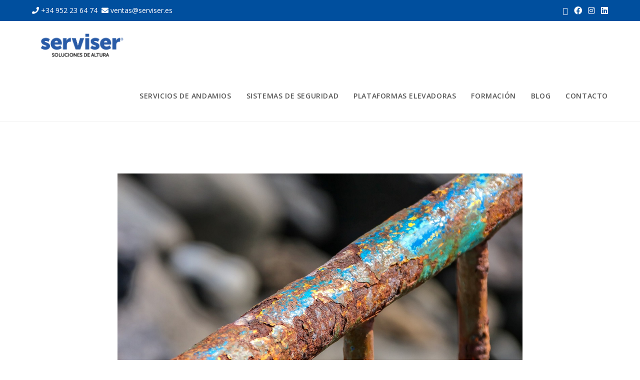

--- FILE ---
content_type: text/html; charset=UTF-8
request_url: https://serviser.es/corrosion-segun-los-materiales-andamio/
body_size: 20773
content:
<!DOCTYPE html>
<html class="html" lang="es" prefix="og: https://ogp.me/ns#">
<head>
	<meta charset="UTF-8">
	<link rel="profile" href="https://gmpg.org/xfn/11">

		<style>img:is([sizes="auto" i], [sizes^="auto," i]) { contain-intrinsic-size: 3000px 1500px }</style>
	<link rel="pingback" href="https://serviser.es/xmlrpc.php">
<meta name="viewport" content="width=device-width, initial-scale=1">
<!-- Optimización para motores de búsqueda de Rank Math -  https://rankmath.com/ -->
<title>Efectos de la corrosión según los materiales del andamio</title>
<meta name="robots" content="follow, index, max-snippet:-1, max-video-preview:-1, max-image-preview:large"/>
<link rel="canonical" href="https://serviser.es/corrosion-segun-los-materiales-andamio/" />
<meta property="og:locale" content="es_ES" />
<meta property="og:type" content="article" />
<meta property="og:title" content="Efectos de la corrosión según los materiales del andamio" />
<meta property="og:description" content="Uno de los problemas más comunes que pueden presentar los andamios es la corrosión, por ello en este post te contamos en qué consiste este efecto y cómo afecta a estas estructuras dependiendo de su material. Para el mantenimiento de andamios se requiere de una completa evaluación pieza por pieza. Hay muchos factores que influyen [&hellip;]" />
<meta property="og:url" content="https://serviser.es/corrosion-segun-los-materiales-andamio/" />
<meta property="og:site_name" content="Serviser" />
<meta property="article:tag" content="Andamios" />
<meta property="article:tag" content="andamios de fibra de vidrio" />
<meta property="article:tag" content="Corrosión" />
<meta property="article:section" content="Novedades" />
<meta property="og:updated_time" content="2020-03-26T11:56:02+00:00" />
<meta property="og:image" content="https://serviser.es/wp-content/uploads/2020/03/corrosion-andamios-serviser-malaga.jpg" />
<meta property="og:image:secure_url" content="https://serviser.es/wp-content/uploads/2020/03/corrosion-andamios-serviser-malaga.jpg" />
<meta property="og:image:width" content="1200" />
<meta property="og:image:height" content="796" />
<meta property="og:image:alt" content="Corrosión" />
<meta property="og:image:type" content="image/jpeg" />
<meta name="twitter:card" content="summary_large_image" />
<meta name="twitter:title" content="Efectos de la corrosión según los materiales del andamio" />
<meta name="twitter:description" content="Uno de los problemas más comunes que pueden presentar los andamios es la corrosión, por ello en este post te contamos en qué consiste este efecto y cómo afecta a estas estructuras dependiendo de su material. Para el mantenimiento de andamios se requiere de una completa evaluación pieza por pieza. Hay muchos factores que influyen [&hellip;]" />
<meta name="twitter:image" content="https://serviser.es/wp-content/uploads/2020/03/corrosion-andamios-serviser-malaga.jpg" />
<meta name="twitter:label1" content="Escrito por" />
<meta name="twitter:data1" content="serviser" />
<meta name="twitter:label2" content="Tiempo de lectura" />
<meta name="twitter:data2" content="2 minutos" />
<script type="application/ld+json" class="rank-math-schema">{"@context":"https://schema.org","@graph":[{"@type":"","headline":"Efectos de la corrosi\u00f3n seg\u00fan los materiales del andamio","keywords":"Corrosi\u00f3n","datePublished":"2020-03-17T11:55:18+00:00","dateModified":"2020-03-26T11:56:02+00:00","author":{"@type":"Person","name":"serviser"},"description":"Uno de los problemas m\u00e1s comunes que pueden presentar los andamios es la corrosi\u00f3n, por ello en este post te contamos en qu\u00e9 consiste este efecto y c\u00f3mo afecta a estas estructuras dependiendo de su material.","name":"Efectos de la corrosi\u00f3n seg\u00fan los materiales del andamio","@id":"https://serviser.es/corrosion-segun-los-materiales-andamio/#richSnippet","isPartOf":{"@id":"https://serviser.es/corrosion-segun-los-materiales-andamio/#webpage"},"inLanguage":"es","mainEntityOfPage":{"@id":"https://serviser.es/corrosion-segun-los-materiales-andamio/#webpage"}}]}</script>
<!-- /Plugin Rank Math WordPress SEO -->

<link rel='dns-prefetch' href='//fonts.googleapis.com' />
<link rel="alternate" type="application/rss+xml" title="Serviser &raquo; Feed" href="https://serviser.es/feed/" />
<link rel="alternate" type="application/rss+xml" title="Serviser &raquo; Feed de los comentarios" href="https://serviser.es/comments/feed/" />
<link rel="alternate" type="application/rss+xml" title="Serviser &raquo; Comentario Efectos de la corrosión según los materiales del andamio del feed" href="https://serviser.es/corrosion-segun-los-materiales-andamio/feed/" />
<script>
window._wpemojiSettings = {"baseUrl":"https:\/\/s.w.org\/images\/core\/emoji\/16.0.1\/72x72\/","ext":".png","svgUrl":"https:\/\/s.w.org\/images\/core\/emoji\/16.0.1\/svg\/","svgExt":".svg","source":{"concatemoji":"https:\/\/serviser.es\/wp-includes\/js\/wp-emoji-release.min.js?ver=6.8.3"}};
/*! This file is auto-generated */
!function(s,n){var o,i,e;function c(e){try{var t={supportTests:e,timestamp:(new Date).valueOf()};sessionStorage.setItem(o,JSON.stringify(t))}catch(e){}}function p(e,t,n){e.clearRect(0,0,e.canvas.width,e.canvas.height),e.fillText(t,0,0);var t=new Uint32Array(e.getImageData(0,0,e.canvas.width,e.canvas.height).data),a=(e.clearRect(0,0,e.canvas.width,e.canvas.height),e.fillText(n,0,0),new Uint32Array(e.getImageData(0,0,e.canvas.width,e.canvas.height).data));return t.every(function(e,t){return e===a[t]})}function u(e,t){e.clearRect(0,0,e.canvas.width,e.canvas.height),e.fillText(t,0,0);for(var n=e.getImageData(16,16,1,1),a=0;a<n.data.length;a++)if(0!==n.data[a])return!1;return!0}function f(e,t,n,a){switch(t){case"flag":return n(e,"\ud83c\udff3\ufe0f\u200d\u26a7\ufe0f","\ud83c\udff3\ufe0f\u200b\u26a7\ufe0f")?!1:!n(e,"\ud83c\udde8\ud83c\uddf6","\ud83c\udde8\u200b\ud83c\uddf6")&&!n(e,"\ud83c\udff4\udb40\udc67\udb40\udc62\udb40\udc65\udb40\udc6e\udb40\udc67\udb40\udc7f","\ud83c\udff4\u200b\udb40\udc67\u200b\udb40\udc62\u200b\udb40\udc65\u200b\udb40\udc6e\u200b\udb40\udc67\u200b\udb40\udc7f");case"emoji":return!a(e,"\ud83e\udedf")}return!1}function g(e,t,n,a){var r="undefined"!=typeof WorkerGlobalScope&&self instanceof WorkerGlobalScope?new OffscreenCanvas(300,150):s.createElement("canvas"),o=r.getContext("2d",{willReadFrequently:!0}),i=(o.textBaseline="top",o.font="600 32px Arial",{});return e.forEach(function(e){i[e]=t(o,e,n,a)}),i}function t(e){var t=s.createElement("script");t.src=e,t.defer=!0,s.head.appendChild(t)}"undefined"!=typeof Promise&&(o="wpEmojiSettingsSupports",i=["flag","emoji"],n.supports={everything:!0,everythingExceptFlag:!0},e=new Promise(function(e){s.addEventListener("DOMContentLoaded",e,{once:!0})}),new Promise(function(t){var n=function(){try{var e=JSON.parse(sessionStorage.getItem(o));if("object"==typeof e&&"number"==typeof e.timestamp&&(new Date).valueOf()<e.timestamp+604800&&"object"==typeof e.supportTests)return e.supportTests}catch(e){}return null}();if(!n){if("undefined"!=typeof Worker&&"undefined"!=typeof OffscreenCanvas&&"undefined"!=typeof URL&&URL.createObjectURL&&"undefined"!=typeof Blob)try{var e="postMessage("+g.toString()+"("+[JSON.stringify(i),f.toString(),p.toString(),u.toString()].join(",")+"));",a=new Blob([e],{type:"text/javascript"}),r=new Worker(URL.createObjectURL(a),{name:"wpTestEmojiSupports"});return void(r.onmessage=function(e){c(n=e.data),r.terminate(),t(n)})}catch(e){}c(n=g(i,f,p,u))}t(n)}).then(function(e){for(var t in e)n.supports[t]=e[t],n.supports.everything=n.supports.everything&&n.supports[t],"flag"!==t&&(n.supports.everythingExceptFlag=n.supports.everythingExceptFlag&&n.supports[t]);n.supports.everythingExceptFlag=n.supports.everythingExceptFlag&&!n.supports.flag,n.DOMReady=!1,n.readyCallback=function(){n.DOMReady=!0}}).then(function(){return e}).then(function(){var e;n.supports.everything||(n.readyCallback(),(e=n.source||{}).concatemoji?t(e.concatemoji):e.wpemoji&&e.twemoji&&(t(e.twemoji),t(e.wpemoji)))}))}((window,document),window._wpemojiSettings);
</script>
<style id='wp-emoji-styles-inline-css'>

	img.wp-smiley, img.emoji {
		display: inline !important;
		border: none !important;
		box-shadow: none !important;
		height: 1em !important;
		width: 1em !important;
		margin: 0 0.07em !important;
		vertical-align: -0.1em !important;
		background: none !important;
		padding: 0 !important;
	}
</style>
<link rel='stylesheet' id='wp-block-library-css' href='https://serviser.es/wp-includes/css/dist/block-library/style.min.css?ver=6.8.3' media='all' />
<style id='wp-block-library-theme-inline-css'>
.wp-block-audio :where(figcaption){color:#555;font-size:13px;text-align:center}.is-dark-theme .wp-block-audio :where(figcaption){color:#ffffffa6}.wp-block-audio{margin:0 0 1em}.wp-block-code{border:1px solid #ccc;border-radius:4px;font-family:Menlo,Consolas,monaco,monospace;padding:.8em 1em}.wp-block-embed :where(figcaption){color:#555;font-size:13px;text-align:center}.is-dark-theme .wp-block-embed :where(figcaption){color:#ffffffa6}.wp-block-embed{margin:0 0 1em}.blocks-gallery-caption{color:#555;font-size:13px;text-align:center}.is-dark-theme .blocks-gallery-caption{color:#ffffffa6}:root :where(.wp-block-image figcaption){color:#555;font-size:13px;text-align:center}.is-dark-theme :root :where(.wp-block-image figcaption){color:#ffffffa6}.wp-block-image{margin:0 0 1em}.wp-block-pullquote{border-bottom:4px solid;border-top:4px solid;color:currentColor;margin-bottom:1.75em}.wp-block-pullquote cite,.wp-block-pullquote footer,.wp-block-pullquote__citation{color:currentColor;font-size:.8125em;font-style:normal;text-transform:uppercase}.wp-block-quote{border-left:.25em solid;margin:0 0 1.75em;padding-left:1em}.wp-block-quote cite,.wp-block-quote footer{color:currentColor;font-size:.8125em;font-style:normal;position:relative}.wp-block-quote:where(.has-text-align-right){border-left:none;border-right:.25em solid;padding-left:0;padding-right:1em}.wp-block-quote:where(.has-text-align-center){border:none;padding-left:0}.wp-block-quote.is-large,.wp-block-quote.is-style-large,.wp-block-quote:where(.is-style-plain){border:none}.wp-block-search .wp-block-search__label{font-weight:700}.wp-block-search__button{border:1px solid #ccc;padding:.375em .625em}:where(.wp-block-group.has-background){padding:1.25em 2.375em}.wp-block-separator.has-css-opacity{opacity:.4}.wp-block-separator{border:none;border-bottom:2px solid;margin-left:auto;margin-right:auto}.wp-block-separator.has-alpha-channel-opacity{opacity:1}.wp-block-separator:not(.is-style-wide):not(.is-style-dots){width:100px}.wp-block-separator.has-background:not(.is-style-dots){border-bottom:none;height:1px}.wp-block-separator.has-background:not(.is-style-wide):not(.is-style-dots){height:2px}.wp-block-table{margin:0 0 1em}.wp-block-table td,.wp-block-table th{word-break:normal}.wp-block-table :where(figcaption){color:#555;font-size:13px;text-align:center}.is-dark-theme .wp-block-table :where(figcaption){color:#ffffffa6}.wp-block-video :where(figcaption){color:#555;font-size:13px;text-align:center}.is-dark-theme .wp-block-video :where(figcaption){color:#ffffffa6}.wp-block-video{margin:0 0 1em}:root :where(.wp-block-template-part.has-background){margin-bottom:0;margin-top:0;padding:1.25em 2.375em}
</style>
<style id='classic-theme-styles-inline-css'>
/*! This file is auto-generated */
.wp-block-button__link{color:#fff;background-color:#32373c;border-radius:9999px;box-shadow:none;text-decoration:none;padding:calc(.667em + 2px) calc(1.333em + 2px);font-size:1.125em}.wp-block-file__button{background:#32373c;color:#fff;text-decoration:none}
</style>
<style id='global-styles-inline-css'>
:root{--wp--preset--aspect-ratio--square: 1;--wp--preset--aspect-ratio--4-3: 4/3;--wp--preset--aspect-ratio--3-4: 3/4;--wp--preset--aspect-ratio--3-2: 3/2;--wp--preset--aspect-ratio--2-3: 2/3;--wp--preset--aspect-ratio--16-9: 16/9;--wp--preset--aspect-ratio--9-16: 9/16;--wp--preset--color--black: #000000;--wp--preset--color--cyan-bluish-gray: #abb8c3;--wp--preset--color--white: #ffffff;--wp--preset--color--pale-pink: #f78da7;--wp--preset--color--vivid-red: #cf2e2e;--wp--preset--color--luminous-vivid-orange: #ff6900;--wp--preset--color--luminous-vivid-amber: #fcb900;--wp--preset--color--light-green-cyan: #7bdcb5;--wp--preset--color--vivid-green-cyan: #00d084;--wp--preset--color--pale-cyan-blue: #8ed1fc;--wp--preset--color--vivid-cyan-blue: #0693e3;--wp--preset--color--vivid-purple: #9b51e0;--wp--preset--gradient--vivid-cyan-blue-to-vivid-purple: linear-gradient(135deg,rgba(6,147,227,1) 0%,rgb(155,81,224) 100%);--wp--preset--gradient--light-green-cyan-to-vivid-green-cyan: linear-gradient(135deg,rgb(122,220,180) 0%,rgb(0,208,130) 100%);--wp--preset--gradient--luminous-vivid-amber-to-luminous-vivid-orange: linear-gradient(135deg,rgba(252,185,0,1) 0%,rgba(255,105,0,1) 100%);--wp--preset--gradient--luminous-vivid-orange-to-vivid-red: linear-gradient(135deg,rgba(255,105,0,1) 0%,rgb(207,46,46) 100%);--wp--preset--gradient--very-light-gray-to-cyan-bluish-gray: linear-gradient(135deg,rgb(238,238,238) 0%,rgb(169,184,195) 100%);--wp--preset--gradient--cool-to-warm-spectrum: linear-gradient(135deg,rgb(74,234,220) 0%,rgb(151,120,209) 20%,rgb(207,42,186) 40%,rgb(238,44,130) 60%,rgb(251,105,98) 80%,rgb(254,248,76) 100%);--wp--preset--gradient--blush-light-purple: linear-gradient(135deg,rgb(255,206,236) 0%,rgb(152,150,240) 100%);--wp--preset--gradient--blush-bordeaux: linear-gradient(135deg,rgb(254,205,165) 0%,rgb(254,45,45) 50%,rgb(107,0,62) 100%);--wp--preset--gradient--luminous-dusk: linear-gradient(135deg,rgb(255,203,112) 0%,rgb(199,81,192) 50%,rgb(65,88,208) 100%);--wp--preset--gradient--pale-ocean: linear-gradient(135deg,rgb(255,245,203) 0%,rgb(182,227,212) 50%,rgb(51,167,181) 100%);--wp--preset--gradient--electric-grass: linear-gradient(135deg,rgb(202,248,128) 0%,rgb(113,206,126) 100%);--wp--preset--gradient--midnight: linear-gradient(135deg,rgb(2,3,129) 0%,rgb(40,116,252) 100%);--wp--preset--font-size--small: 13px;--wp--preset--font-size--medium: 20px;--wp--preset--font-size--large: 36px;--wp--preset--font-size--x-large: 42px;--wp--preset--spacing--20: 0.44rem;--wp--preset--spacing--30: 0.67rem;--wp--preset--spacing--40: 1rem;--wp--preset--spacing--50: 1.5rem;--wp--preset--spacing--60: 2.25rem;--wp--preset--spacing--70: 3.38rem;--wp--preset--spacing--80: 5.06rem;--wp--preset--shadow--natural: 6px 6px 9px rgba(0, 0, 0, 0.2);--wp--preset--shadow--deep: 12px 12px 50px rgba(0, 0, 0, 0.4);--wp--preset--shadow--sharp: 6px 6px 0px rgba(0, 0, 0, 0.2);--wp--preset--shadow--outlined: 6px 6px 0px -3px rgba(255, 255, 255, 1), 6px 6px rgba(0, 0, 0, 1);--wp--preset--shadow--crisp: 6px 6px 0px rgba(0, 0, 0, 1);}:where(.is-layout-flex){gap: 0.5em;}:where(.is-layout-grid){gap: 0.5em;}body .is-layout-flex{display: flex;}.is-layout-flex{flex-wrap: wrap;align-items: center;}.is-layout-flex > :is(*, div){margin: 0;}body .is-layout-grid{display: grid;}.is-layout-grid > :is(*, div){margin: 0;}:where(.wp-block-columns.is-layout-flex){gap: 2em;}:where(.wp-block-columns.is-layout-grid){gap: 2em;}:where(.wp-block-post-template.is-layout-flex){gap: 1.25em;}:where(.wp-block-post-template.is-layout-grid){gap: 1.25em;}.has-black-color{color: var(--wp--preset--color--black) !important;}.has-cyan-bluish-gray-color{color: var(--wp--preset--color--cyan-bluish-gray) !important;}.has-white-color{color: var(--wp--preset--color--white) !important;}.has-pale-pink-color{color: var(--wp--preset--color--pale-pink) !important;}.has-vivid-red-color{color: var(--wp--preset--color--vivid-red) !important;}.has-luminous-vivid-orange-color{color: var(--wp--preset--color--luminous-vivid-orange) !important;}.has-luminous-vivid-amber-color{color: var(--wp--preset--color--luminous-vivid-amber) !important;}.has-light-green-cyan-color{color: var(--wp--preset--color--light-green-cyan) !important;}.has-vivid-green-cyan-color{color: var(--wp--preset--color--vivid-green-cyan) !important;}.has-pale-cyan-blue-color{color: var(--wp--preset--color--pale-cyan-blue) !important;}.has-vivid-cyan-blue-color{color: var(--wp--preset--color--vivid-cyan-blue) !important;}.has-vivid-purple-color{color: var(--wp--preset--color--vivid-purple) !important;}.has-black-background-color{background-color: var(--wp--preset--color--black) !important;}.has-cyan-bluish-gray-background-color{background-color: var(--wp--preset--color--cyan-bluish-gray) !important;}.has-white-background-color{background-color: var(--wp--preset--color--white) !important;}.has-pale-pink-background-color{background-color: var(--wp--preset--color--pale-pink) !important;}.has-vivid-red-background-color{background-color: var(--wp--preset--color--vivid-red) !important;}.has-luminous-vivid-orange-background-color{background-color: var(--wp--preset--color--luminous-vivid-orange) !important;}.has-luminous-vivid-amber-background-color{background-color: var(--wp--preset--color--luminous-vivid-amber) !important;}.has-light-green-cyan-background-color{background-color: var(--wp--preset--color--light-green-cyan) !important;}.has-vivid-green-cyan-background-color{background-color: var(--wp--preset--color--vivid-green-cyan) !important;}.has-pale-cyan-blue-background-color{background-color: var(--wp--preset--color--pale-cyan-blue) !important;}.has-vivid-cyan-blue-background-color{background-color: var(--wp--preset--color--vivid-cyan-blue) !important;}.has-vivid-purple-background-color{background-color: var(--wp--preset--color--vivid-purple) !important;}.has-black-border-color{border-color: var(--wp--preset--color--black) !important;}.has-cyan-bluish-gray-border-color{border-color: var(--wp--preset--color--cyan-bluish-gray) !important;}.has-white-border-color{border-color: var(--wp--preset--color--white) !important;}.has-pale-pink-border-color{border-color: var(--wp--preset--color--pale-pink) !important;}.has-vivid-red-border-color{border-color: var(--wp--preset--color--vivid-red) !important;}.has-luminous-vivid-orange-border-color{border-color: var(--wp--preset--color--luminous-vivid-orange) !important;}.has-luminous-vivid-amber-border-color{border-color: var(--wp--preset--color--luminous-vivid-amber) !important;}.has-light-green-cyan-border-color{border-color: var(--wp--preset--color--light-green-cyan) !important;}.has-vivid-green-cyan-border-color{border-color: var(--wp--preset--color--vivid-green-cyan) !important;}.has-pale-cyan-blue-border-color{border-color: var(--wp--preset--color--pale-cyan-blue) !important;}.has-vivid-cyan-blue-border-color{border-color: var(--wp--preset--color--vivid-cyan-blue) !important;}.has-vivid-purple-border-color{border-color: var(--wp--preset--color--vivid-purple) !important;}.has-vivid-cyan-blue-to-vivid-purple-gradient-background{background: var(--wp--preset--gradient--vivid-cyan-blue-to-vivid-purple) !important;}.has-light-green-cyan-to-vivid-green-cyan-gradient-background{background: var(--wp--preset--gradient--light-green-cyan-to-vivid-green-cyan) !important;}.has-luminous-vivid-amber-to-luminous-vivid-orange-gradient-background{background: var(--wp--preset--gradient--luminous-vivid-amber-to-luminous-vivid-orange) !important;}.has-luminous-vivid-orange-to-vivid-red-gradient-background{background: var(--wp--preset--gradient--luminous-vivid-orange-to-vivid-red) !important;}.has-very-light-gray-to-cyan-bluish-gray-gradient-background{background: var(--wp--preset--gradient--very-light-gray-to-cyan-bluish-gray) !important;}.has-cool-to-warm-spectrum-gradient-background{background: var(--wp--preset--gradient--cool-to-warm-spectrum) !important;}.has-blush-light-purple-gradient-background{background: var(--wp--preset--gradient--blush-light-purple) !important;}.has-blush-bordeaux-gradient-background{background: var(--wp--preset--gradient--blush-bordeaux) !important;}.has-luminous-dusk-gradient-background{background: var(--wp--preset--gradient--luminous-dusk) !important;}.has-pale-ocean-gradient-background{background: var(--wp--preset--gradient--pale-ocean) !important;}.has-electric-grass-gradient-background{background: var(--wp--preset--gradient--electric-grass) !important;}.has-midnight-gradient-background{background: var(--wp--preset--gradient--midnight) !important;}.has-small-font-size{font-size: var(--wp--preset--font-size--small) !important;}.has-medium-font-size{font-size: var(--wp--preset--font-size--medium) !important;}.has-large-font-size{font-size: var(--wp--preset--font-size--large) !important;}.has-x-large-font-size{font-size: var(--wp--preset--font-size--x-large) !important;}
:where(.wp-block-post-template.is-layout-flex){gap: 1.25em;}:where(.wp-block-post-template.is-layout-grid){gap: 1.25em;}
:where(.wp-block-columns.is-layout-flex){gap: 2em;}:where(.wp-block-columns.is-layout-grid){gap: 2em;}
:root :where(.wp-block-pullquote){font-size: 1.5em;line-height: 1.6;}
</style>
<link rel='stylesheet' id='contact-form-7-css' href='https://serviser.es/wp-content/plugins/contact-form-7/includes/css/styles.css?ver=6.1.3' media='all' />
<link rel='stylesheet' id='rt-fontawsome-css' href='https://serviser.es/wp-content/plugins/the-post-grid/assets/vendor/font-awesome/css/font-awesome.min.css?ver=7.8.8' media='all' />
<link rel='stylesheet' id='rt-tpg-css' href='https://serviser.es/wp-content/plugins/the-post-grid/assets/css/thepostgrid.min.css?ver=7.8.8' media='all' />
<link rel='stylesheet' id='wpcf7-redirect-script-frontend-css' href='https://serviser.es/wp-content/plugins/wpcf7-redirect/build/assets/frontend-script.css?ver=2c532d7e2be36f6af233' media='all' />
<link rel='stylesheet' id='oceanwp-style-css' href='https://serviser.es/wp-content/themes/oceanwp/assets/css/style.min.css?ver=1.0' media='all' />
<link rel='stylesheet' id='child-style-css' href='https://serviser.es/wp-content/themes/oceanwp-child-theme-master/style.css?ver=6.8.3' media='all' />
<link rel='stylesheet' id='elementor-frontend-css' href='https://serviser.es/wp-content/plugins/elementor/assets/css/frontend.min.css?ver=3.33.2' media='all' />
<link rel='stylesheet' id='elementor-post-149-css' href='https://serviser.es/wp-content/uploads/elementor/css/post-149.css?ver=1764749347' media='all' />
<link rel='stylesheet' id='font-awesome-css' href='https://serviser.es/wp-content/themes/oceanwp/assets/fonts/fontawesome/css/all.min.css?ver=6.7.2' media='all' />
<link rel='stylesheet' id='simple-line-icons-css' href='https://serviser.es/wp-content/themes/oceanwp/assets/css/third/simple-line-icons.min.css?ver=2.4.0' media='all' />
<link rel='stylesheet' id='oceanwp-hamburgers-css' href='https://serviser.es/wp-content/themes/oceanwp/assets/css/third/hamburgers/hamburgers.min.css?ver=1.0' media='all' />
<link rel='stylesheet' id='oceanwp-3dx-css' href='https://serviser.es/wp-content/themes/oceanwp/assets/css/third/hamburgers/types/3dx.css?ver=1.0' media='all' />
<link rel='stylesheet' id='oceanwp-google-font-open-sans-css' href='//fonts.googleapis.com/css?family=Open+Sans%3A100%2C200%2C300%2C400%2C500%2C600%2C700%2C800%2C900%2C100i%2C200i%2C300i%2C400i%2C500i%2C600i%2C700i%2C800i%2C900i&#038;subset=latin&#038;display=swap&#038;ver=6.8.3' media='all' />
<link rel='stylesheet' id='oceanwp-google-font-raleway-css' href='//fonts.googleapis.com/css?family=Raleway%3A100%2C200%2C300%2C400%2C500%2C600%2C700%2C800%2C900%2C100i%2C200i%2C300i%2C400i%2C500i%2C600i%2C700i%2C800i%2C900i&#038;subset=latin&#038;display=swap&#038;ver=6.8.3' media='all' />
<link rel='stylesheet' id='elementor-icons-shared-0-css' href='https://serviser.es/wp-content/plugins/elementor/assets/lib/font-awesome/css/fontawesome.min.css?ver=5.15.3' media='all' />
<link rel='stylesheet' id='elementor-icons-fa-solid-css' href='https://serviser.es/wp-content/plugins/elementor/assets/lib/font-awesome/css/solid.min.css?ver=5.15.3' media='all' />
<script src="https://serviser.es/wp-includes/js/jquery/jquery.min.js?ver=3.7.1" id="jquery-core-js"></script>
<script src="https://serviser.es/wp-includes/js/jquery/jquery-migrate.min.js?ver=3.4.1" id="jquery-migrate-js"></script>
<link rel="https://api.w.org/" href="https://serviser.es/wp-json/" /><link rel="alternate" title="JSON" type="application/json" href="https://serviser.es/wp-json/wp/v2/posts/950" /><link rel="EditURI" type="application/rsd+xml" title="RSD" href="https://serviser.es/xmlrpc.php?rsd" />
<meta name="generator" content="WordPress 6.8.3" />
<link rel='shortlink' href='https://serviser.es/?p=950' />
<link rel="alternate" title="oEmbed (JSON)" type="application/json+oembed" href="https://serviser.es/wp-json/oembed/1.0/embed?url=https%3A%2F%2Fserviser.es%2Fcorrosion-segun-los-materiales-andamio%2F" />
<link rel="alternate" title="oEmbed (XML)" type="text/xml+oembed" href="https://serviser.es/wp-json/oembed/1.0/embed?url=https%3A%2F%2Fserviser.es%2Fcorrosion-segun-los-materiales-andamio%2F&#038;format=xml" />
<!-- Google Tag Manager -->
<script>(function(w,d,s,l,i){w[l]=w[l]||[];w[l].push({'gtm.start':
new Date().getTime(),event:'gtm.js'});var f=d.getElementsByTagName(s)[0],
j=d.createElement(s),dl=l!='dataLayer'?'&l='+l:'';j.async=true;j.src=
'https://www.googletagmanager.com/gtm.js?id='+i+dl;f.parentNode.insertBefore(j,f);
})(window,document,'script','dataLayer','GTM-T4FHNZR');</script>
<!-- End Google Tag Manager -->
        <style>
            :root {
                --tpg-primary-color: #0d6efd;
                --tpg-secondary-color: #0654c4;
                --tpg-primary-light: #c4d0ff
            }

                        body .rt-tpg-container .rt-loading,
            body #bottom-script-loader .rt-ball-clip-rotate {
                color: #0367bf !important;
            }

                    </style>
		<meta name="generator" content="Elementor 3.33.2; features: additional_custom_breakpoints; settings: css_print_method-external, google_font-enabled, font_display-auto">
<style>.recentcomments a{display:inline !important;padding:0 !important;margin:0 !important;}</style>			<style>
				.e-con.e-parent:nth-of-type(n+4):not(.e-lazyloaded):not(.e-no-lazyload),
				.e-con.e-parent:nth-of-type(n+4):not(.e-lazyloaded):not(.e-no-lazyload) * {
					background-image: none !important;
				}
				@media screen and (max-height: 1024px) {
					.e-con.e-parent:nth-of-type(n+3):not(.e-lazyloaded):not(.e-no-lazyload),
					.e-con.e-parent:nth-of-type(n+3):not(.e-lazyloaded):not(.e-no-lazyload) * {
						background-image: none !important;
					}
				}
				@media screen and (max-height: 640px) {
					.e-con.e-parent:nth-of-type(n+2):not(.e-lazyloaded):not(.e-no-lazyload),
					.e-con.e-parent:nth-of-type(n+2):not(.e-lazyloaded):not(.e-no-lazyload) * {
						background-image: none !important;
					}
				}
			</style>
			<link rel="icon" href="https://serviser.es/wp-content/uploads/2019/07/cropped-serviser-mini-web-32x32.png" sizes="32x32" />
<link rel="icon" href="https://serviser.es/wp-content/uploads/2019/07/cropped-serviser-mini-web-192x192.png" sizes="192x192" />
<link rel="apple-touch-icon" href="https://serviser.es/wp-content/uploads/2019/07/cropped-serviser-mini-web-180x180.png" />
<meta name="msapplication-TileImage" content="https://serviser.es/wp-content/uploads/2019/07/cropped-serviser-mini-web-270x270.png" />
		<style id="wp-custom-css">
			#footer-widgets{padding:0}#site-logo #site-logo-inner a:hover img{opacity:1}.single-post div#content{max-width:850px;margin:auto}time.published{display:none}.is-sticky #site-header.fixed-scroll{height:60px}form input[type="text"],form input[type="password"],form input[type="email"],form input[type="url"],form input[type="date"],form input[type="month"],form input[type="time"],form input[type="datetime"],form input[type="datetime-local"],form input[type="week"],form input[type="number"],form input[type="search"],form input[type="tel"],form input[type="color"],form select,form textarea{background-color:white}		</style>
		<!-- OceanWP CSS -->
<style type="text/css">
/* Colors */a:hover,a.light:hover,.theme-heading .text::before,.theme-heading .text::after,#top-bar-content >a:hover,#top-bar-social li.oceanwp-email a:hover,#site-navigation-wrap .dropdown-menu >li >a:hover,#site-header.medium-header #medium-searchform button:hover,.oceanwp-mobile-menu-icon a:hover,.blog-entry.post .blog-entry-header .entry-title a:hover,.blog-entry.post .blog-entry-readmore a:hover,.blog-entry.thumbnail-entry .blog-entry-category a,ul.meta li a:hover,.dropcap,.single nav.post-navigation .nav-links .title,body .related-post-title a:hover,body #wp-calendar caption,body .contact-info-widget.default i,body .contact-info-widget.big-icons i,body .custom-links-widget .oceanwp-custom-links li a:hover,body .custom-links-widget .oceanwp-custom-links li a:hover:before,body .posts-thumbnails-widget li a:hover,body .social-widget li.oceanwp-email a:hover,.comment-author .comment-meta .comment-reply-link,#respond #cancel-comment-reply-link:hover,#footer-widgets .footer-box a:hover,#footer-bottom a:hover,#footer-bottom #footer-bottom-menu a:hover,.sidr a:hover,.sidr-class-dropdown-toggle:hover,.sidr-class-menu-item-has-children.active >a,.sidr-class-menu-item-has-children.active >a >.sidr-class-dropdown-toggle,input[type=checkbox]:checked:before{color:#004f9e}.single nav.post-navigation .nav-links .title .owp-icon use,.blog-entry.post .blog-entry-readmore a:hover .owp-icon use,body .contact-info-widget.default .owp-icon use,body .contact-info-widget.big-icons .owp-icon use{stroke:#004f9e}input[type="button"],input[type="reset"],input[type="submit"],button[type="submit"],.button,#site-navigation-wrap .dropdown-menu >li.btn >a >span,.thumbnail:hover i,.thumbnail:hover .link-post-svg-icon,.post-quote-content,.omw-modal .omw-close-modal,body .contact-info-widget.big-icons li:hover i,body .contact-info-widget.big-icons li:hover .owp-icon,body div.wpforms-container-full .wpforms-form input[type=submit],body div.wpforms-container-full .wpforms-form button[type=submit],body div.wpforms-container-full .wpforms-form .wpforms-page-button,.woocommerce-cart .wp-element-button,.woocommerce-checkout .wp-element-button,.wp-block-button__link{background-color:#004f9e}.widget-title{border-color:#004f9e}blockquote{border-color:#004f9e}.wp-block-quote{border-color:#004f9e}#searchform-dropdown{border-color:#004f9e}.dropdown-menu .sub-menu{border-color:#004f9e}.blog-entry.large-entry .blog-entry-readmore a:hover{border-color:#004f9e}.oceanwp-newsletter-form-wrap input[type="email"]:focus{border-color:#004f9e}.social-widget li.oceanwp-email a:hover{border-color:#004f9e}#respond #cancel-comment-reply-link:hover{border-color:#004f9e}body .contact-info-widget.big-icons li:hover i{border-color:#004f9e}body .contact-info-widget.big-icons li:hover .owp-icon{border-color:#004f9e}#footer-widgets .oceanwp-newsletter-form-wrap input[type="email"]:focus{border-color:#004f9e}a{color:#0f2b77}a .owp-icon use{stroke:#0f2b77}a:hover{color:rgba(0,79,158,0.76)}a:hover .owp-icon use{stroke:rgba(0,79,158,0.76)}body .theme-button,body input[type="submit"],body button[type="submit"],body button,body .button,body div.wpforms-container-full .wpforms-form input[type=submit],body div.wpforms-container-full .wpforms-form button[type=submit],body div.wpforms-container-full .wpforms-form .wpforms-page-button,.woocommerce-cart .wp-element-button,.woocommerce-checkout .wp-element-button,.wp-block-button__link{border-color:#ffffff}body .theme-button:hover,body input[type="submit"]:hover,body button[type="submit"]:hover,body button:hover,body .button:hover,body div.wpforms-container-full .wpforms-form input[type=submit]:hover,body div.wpforms-container-full .wpforms-form input[type=submit]:active,body div.wpforms-container-full .wpforms-form button[type=submit]:hover,body div.wpforms-container-full .wpforms-form button[type=submit]:active,body div.wpforms-container-full .wpforms-form .wpforms-page-button:hover,body div.wpforms-container-full .wpforms-form .wpforms-page-button:active,.woocommerce-cart .wp-element-button:hover,.woocommerce-checkout .wp-element-button:hover,.wp-block-button__link:hover{border-color:#ffffff}body{color:#333333}h3{color:#004f9e}/* OceanWP Style Settings CSS */.theme-button,input[type="submit"],button[type="submit"],button,.button,body div.wpforms-container-full .wpforms-form input[type=submit],body div.wpforms-container-full .wpforms-form button[type=submit],body div.wpforms-container-full .wpforms-form .wpforms-page-button{border-style:solid}.theme-button,input[type="submit"],button[type="submit"],button,.button,body div.wpforms-container-full .wpforms-form input[type=submit],body div.wpforms-container-full .wpforms-form button[type=submit],body div.wpforms-container-full .wpforms-form .wpforms-page-button{border-width:1px}form input[type="text"],form input[type="password"],form input[type="email"],form input[type="url"],form input[type="date"],form input[type="month"],form input[type="time"],form input[type="datetime"],form input[type="datetime-local"],form input[type="week"],form input[type="number"],form input[type="search"],form input[type="tel"],form input[type="color"],form select,form textarea,.woocommerce .woocommerce-checkout .select2-container--default .select2-selection--single{border-style:solid}body div.wpforms-container-full .wpforms-form input[type=date],body div.wpforms-container-full .wpforms-form input[type=datetime],body div.wpforms-container-full .wpforms-form input[type=datetime-local],body div.wpforms-container-full .wpforms-form input[type=email],body div.wpforms-container-full .wpforms-form input[type=month],body div.wpforms-container-full .wpforms-form input[type=number],body div.wpforms-container-full .wpforms-form input[type=password],body div.wpforms-container-full .wpforms-form input[type=range],body div.wpforms-container-full .wpforms-form input[type=search],body div.wpforms-container-full .wpforms-form input[type=tel],body div.wpforms-container-full .wpforms-form input[type=text],body div.wpforms-container-full .wpforms-form input[type=time],body div.wpforms-container-full .wpforms-form input[type=url],body div.wpforms-container-full .wpforms-form input[type=week],body div.wpforms-container-full .wpforms-form select,body div.wpforms-container-full .wpforms-form textarea{border-style:solid}form input[type="text"],form input[type="password"],form input[type="email"],form input[type="url"],form input[type="date"],form input[type="month"],form input[type="time"],form input[type="datetime"],form input[type="datetime-local"],form input[type="week"],form input[type="number"],form input[type="search"],form input[type="tel"],form input[type="color"],form select,form textarea{border-radius:3px}body div.wpforms-container-full .wpforms-form input[type=date],body div.wpforms-container-full .wpforms-form input[type=datetime],body div.wpforms-container-full .wpforms-form input[type=datetime-local],body div.wpforms-container-full .wpforms-form input[type=email],body div.wpforms-container-full .wpforms-form input[type=month],body div.wpforms-container-full .wpforms-form input[type=number],body div.wpforms-container-full .wpforms-form input[type=password],body div.wpforms-container-full .wpforms-form input[type=range],body div.wpforms-container-full .wpforms-form input[type=search],body div.wpforms-container-full .wpforms-form input[type=tel],body div.wpforms-container-full .wpforms-form input[type=text],body div.wpforms-container-full .wpforms-form input[type=time],body div.wpforms-container-full .wpforms-form input[type=url],body div.wpforms-container-full .wpforms-form input[type=week],body div.wpforms-container-full .wpforms-form select,body div.wpforms-container-full .wpforms-form textarea{border-radius:3px}#main #content-wrap,.separate-layout #main #content-wrap{padding-top:80px;padding-bottom:80px}/* Header */#site-logo #site-logo-inner,.oceanwp-social-menu .social-menu-inner,#site-header.full_screen-header .menu-bar-inner,.after-header-content .after-header-content-inner{height:100px}#site-navigation-wrap .dropdown-menu >li >a,#site-navigation-wrap .dropdown-menu >li >span.opl-logout-link,.oceanwp-mobile-menu-icon a,.mobile-menu-close,.after-header-content-inner >a{line-height:100px}#site-header.has-header-media .overlay-header-media{background-color:rgba(0,0,0,0.5)}#site-logo #site-logo-inner a img,#site-header.center-header #site-navigation-wrap .middle-site-logo a img{max-width:200px}.mobile-menu .hamburger-inner,.mobile-menu .hamburger-inner::before,.mobile-menu .hamburger-inner::after{background-color:#000000}/* Topbar */#top-bar-social li a{font-size:16px}#top-bar-social li a{color:#ffffff}#top-bar-social li a .owp-icon use{stroke:#ffffff}#top-bar-wrap,.oceanwp-top-bar-sticky{background-color:#004f9e}#top-bar-wrap{border-color:#004f9e}#top-bar-wrap,#top-bar-content strong{color:#ffffff}#top-bar-content a,#top-bar-social-alt a{color:#ffffff}/* Blog CSS */.ocean-single-post-header ul.meta-item li a:hover{color:#333333}/* Footer Widgets */#footer-widgets{padding:0}/* Footer Copyright */#footer-bottom{background-color:#ffffff}/* Typography */body{font-family:'Open Sans';font-size:16px;line-height:1.8}h1,h2,h3,h4,h5,h6,.theme-heading,.widget-title,.oceanwp-widget-recent-posts-title,.comment-reply-title,.entry-title,.sidebar-box .widget-title{font-family:Raleway;line-height:1.4}h1{font-size:23px;line-height:1.4}h2{font-family:Raleway;font-size:38px;line-height:1.4}h3{font-size:26px;line-height:1.4}h4{font-size:17px;line-height:1.4}h5{font-size:14px;line-height:1.4}h6{font-size:15px;line-height:1.4}.page-header .page-header-title,.page-header.background-image-page-header .page-header-title{font-size:32px;line-height:1.4;font-weight:600}.page-header .page-subheading{font-size:15px;line-height:1.8}.site-breadcrumbs,.site-breadcrumbs a{font-size:13px;line-height:1.4}#top-bar-content,#top-bar-social-alt{font-size:14px;line-height:1.8}#site-logo a.site-logo-text{font-size:24px;line-height:1.8}#site-navigation-wrap .dropdown-menu >li >a,#site-header.full_screen-header .fs-dropdown-menu >li >a,#site-header.top-header #site-navigation-wrap .dropdown-menu >li >a,#site-header.center-header #site-navigation-wrap .dropdown-menu >li >a,#site-header.medium-header #site-navigation-wrap .dropdown-menu >li >a,.oceanwp-mobile-menu-icon a{font-size:14px;font-weight:600;text-transform:uppercase}.dropdown-menu ul li a.menu-link,#site-header.full_screen-header .fs-dropdown-menu ul.sub-menu li a{font-size:12px;line-height:1.2;letter-spacing:.6px}.sidr-class-dropdown-menu li a,a.sidr-class-toggle-sidr-close,#mobile-dropdown ul li a,body #mobile-fullscreen ul li a{font-size:15px;line-height:1.8}.blog-entry.post .blog-entry-header .entry-title a{font-size:24px;line-height:1.4}.ocean-single-post-header .single-post-title{font-size:34px;line-height:1.4;letter-spacing:.6px}.ocean-single-post-header ul.meta-item li,.ocean-single-post-header ul.meta-item li a{font-size:13px;line-height:1.4;letter-spacing:.6px}.ocean-single-post-header .post-author-name,.ocean-single-post-header .post-author-name a{font-size:14px;line-height:1.4;letter-spacing:.6px}.ocean-single-post-header .post-author-description{font-size:12px;line-height:1.4;letter-spacing:.6px}.single-post .entry-title{line-height:1.4;letter-spacing:.6px}.single-post ul.meta li,.single-post ul.meta li a{font-size:14px;line-height:1.4;letter-spacing:.6px}.sidebar-box .widget-title,.sidebar-box.widget_block .wp-block-heading{font-size:13px;line-height:1;letter-spacing:1px}#footer-widgets .footer-box .widget-title{font-size:13px;line-height:1;letter-spacing:1px}#footer-bottom #copyright{font-size:12px;line-height:1}#footer-bottom #footer-bottom-menu{font-size:12px;line-height:1}.woocommerce-store-notice.demo_store{line-height:2;letter-spacing:1.5px}.demo_store .woocommerce-store-notice__dismiss-link{line-height:2;letter-spacing:1.5px}.woocommerce ul.products li.product li.title h2,.woocommerce ul.products li.product li.title a{font-size:14px;line-height:1.5}.woocommerce ul.products li.product li.category,.woocommerce ul.products li.product li.category a{font-size:12px;line-height:1}.woocommerce ul.products li.product .price{font-size:18px;line-height:1}.woocommerce ul.products li.product .button,.woocommerce ul.products li.product .product-inner .added_to_cart{font-size:12px;line-height:1.5;letter-spacing:1px}.woocommerce ul.products li.owp-woo-cond-notice span,.woocommerce ul.products li.owp-woo-cond-notice a{font-size:16px;line-height:1;letter-spacing:1px;font-weight:600;text-transform:capitalize}.woocommerce div.product .product_title{font-size:24px;line-height:1.4;letter-spacing:.6px}.woocommerce div.product p.price{font-size:36px;line-height:1}.woocommerce .owp-btn-normal .summary form button.button,.woocommerce .owp-btn-big .summary form button.button,.woocommerce .owp-btn-very-big .summary form button.button{font-size:12px;line-height:1.5;letter-spacing:1px;text-transform:uppercase}.woocommerce div.owp-woo-single-cond-notice span,.woocommerce div.owp-woo-single-cond-notice a{font-size:18px;line-height:2;letter-spacing:1.5px;font-weight:600;text-transform:capitalize}
</style>	<!-- Google tag (gtag.js) -->
<script async src="https://www.googletagmanager.com/gtag/js?id=G-MED1BJE99V"></script>
<script>
  window.dataLayer = window.dataLayer || [];
  function gtag(){dataLayer.push(arguments);}
  gtag('js', new Date());
  gtag('config', 'G-MED1BJE99V');
</script>
</head>

<body data-rsssl=1 class="wp-singular post-template-default single single-post postid-950 single-format-standard wp-custom-logo wp-embed-responsive wp-theme-oceanwp wp-child-theme-oceanwp-child-theme-master rttpg rttpg-7.8.8 radius-frontend rttpg-body-wrap rttpg-flaticon oceanwp-theme dropdown-mobile default-breakpoint content-full-width content-max-width post-in-category-novedades has-topbar page-header-disabled elementor-default elementor-kit-968" itemscope="itemscope" itemtype="https://schema.org/Article">

	
	
	<div id="outer-wrap" class="site clr">

		<a class="skip-link screen-reader-text" href="#main">Ir al contenido</a>

		
		<div id="wrap" class="clr">

			

<div id="top-bar-wrap" class="clr">

	<div id="top-bar" class="clr container">

		
		<div id="top-bar-inner" class="clr">

			
	<div id="top-bar-content" class="clr has-content top-bar-left">

		
		
			
				<span class="topbar-content">

					<a href="tel:952 23 64 74"><i class="fa fa-phone"></i> +34  952 23 64 74 </a><a href="mailto:ventas@serviser.es"> <i class="fa fa-envelope"></i>  ventas@serviser.es</a>
				</span>

				
	</div><!-- #top-bar-content -->



<div id="top-bar-social" class="clr top-bar-right">

	<ul class="clr" aria-label="Enlaces sociales">

		<li class="oceanwp-twitter"><a href="https://twitter.com/ServiserSL" aria-label="X (se abre en una nueva pestaña)" target="_blank" rel="noopener noreferrer"><i class=" fa-brands fa-x-twitter" aria-hidden="true" role="img"></i></a></li><li class="oceanwp-facebook"><a href="https://www.facebook.com/serviserSL" aria-label="Facebook (se abre en una nueva pestaña)" target="_blank" rel="noopener noreferrer"><i class=" fab fa-facebook" aria-hidden="true" role="img"></i></a></li><li class="oceanwp-instagram"><a href="https://www.instagram.com/serviser_sl/" aria-label="Instagram (se abre en una nueva pestaña)" target="_blank" rel="noopener noreferrer"><i class=" fab fa-instagram" aria-hidden="true" role="img"></i></a></li><li class="oceanwp-linkedin"><a href="https://www.linkedin.com/company/serviser" aria-label="LinkedIn (se abre en una nueva pestaña)" target="_blank" rel="noopener noreferrer"><i class=" fab fa-linkedin" aria-hidden="true" role="img"></i></a></li>
	</ul>

</div><!-- #top-bar-social -->

		</div><!-- #top-bar-inner -->

		
	</div><!-- #top-bar -->

</div><!-- #top-bar-wrap -->


			
<header id="site-header" class="minimal-header clr" data-height="100" itemscope="itemscope" itemtype="https://schema.org/WPHeader" role="banner">

	
					
			<div id="site-header-inner" class="clr container">

				
				

<div id="site-logo" class="clr" itemscope itemtype="https://schema.org/Brand" >

	
	<div id="site-logo-inner" class="clr">

		<a href="https://serviser.es/" class="custom-logo-link" rel="home"><img width="842" height="232" src="https://serviser.es/wp-content/uploads/2023/05/cropped-Logo-Serviser-soluciones-de-altura-2.png" class="custom-logo" alt="Serviser" decoding="async" srcset="https://serviser.es/wp-content/uploads/2023/05/cropped-Logo-Serviser-soluciones-de-altura-2.png 1x, https://serviser.es/wp-content/uploads/2023/05/Logo-Serviser-soluciones-de-altura-2.png 2x" sizes="(max-width: 842px) 100vw, 842px" /></a>
	</div><!-- #site-logo-inner -->

	
	
</div><!-- #site-logo -->

			<div id="site-navigation-wrap" class="clr">
			
			
			
			<nav id="site-navigation" class="navigation main-navigation clr" itemscope="itemscope" itemtype="https://schema.org/SiteNavigationElement" role="navigation" >

				<ul id="menu-principal" class="main-menu dropdown-menu sf-menu"><li id="menu-item-1577" class="menu-item menu-item-type-post_type menu-item-object-page menu-item-1577"><a href="https://serviser.es/nuestros-servicios/" class="menu-link"><span class="text-wrap">Servicios de andamios</span></a></li><li id="menu-item-1574" class="menu-item menu-item-type-post_type menu-item-object-page menu-item-1574"><a href="https://serviser.es/sistemas-de-seguridad/" class="menu-link"><span class="text-wrap">Sistemas de seguridad</span></a></li><li id="menu-item-1573" class="menu-item menu-item-type-post_type menu-item-object-page menu-item-1573"><a href="https://serviser.es/plataformas-elevadoras/" class="menu-link"><span class="text-wrap">Plataformas elevadoras</span></a></li><li id="menu-item-1576" class="menu-item menu-item-type-post_type menu-item-object-page menu-item-1576"><a href="https://serviser.es/formacion-2da/" class="menu-link"><span class="text-wrap">Formación</span></a></li><li id="menu-item-570" class="menu-item menu-item-type-post_type menu-item-object-page menu-item-570"><a href="https://serviser.es/blog/" class="menu-link"><span class="text-wrap">Blog</span></a></li><li id="menu-item-1575" class="menu-item menu-item-type-post_type menu-item-object-page menu-item-1575"><a href="https://serviser.es/contacto/" class="menu-link"><span class="text-wrap">Contacto</span></a></li></ul>
			</nav><!-- #site-navigation -->

			
			
					</div><!-- #site-navigation-wrap -->
			
		
	
				
	
	<div class="oceanwp-mobile-menu-icon clr mobile-right">

		
		
		
		<a href="https://serviser.es/#mobile-menu-toggle" class="mobile-menu"  aria-label="Menú móvil">
							<div class="hamburger hamburger--3dx" aria-expanded="false" role="navigation">
					<div class="hamburger-box">
						<div class="hamburger-inner"></div>
					</div>
				</div>
						</a>

		
		
		
	</div><!-- #oceanwp-mobile-menu-navbar -->

	

			</div><!-- #site-header-inner -->

			
<div id="mobile-dropdown" class="clr" >

	<nav class="clr" itemscope="itemscope" itemtype="https://schema.org/SiteNavigationElement">

		<ul id="menu-principal-1" class="menu"><li class="menu-item menu-item-type-post_type menu-item-object-page menu-item-1577"><a href="https://serviser.es/nuestros-servicios/">Servicios de andamios</a></li>
<li class="menu-item menu-item-type-post_type menu-item-object-page menu-item-1574"><a href="https://serviser.es/sistemas-de-seguridad/">Sistemas de seguridad</a></li>
<li class="menu-item menu-item-type-post_type menu-item-object-page menu-item-1573"><a href="https://serviser.es/plataformas-elevadoras/">Plataformas elevadoras</a></li>
<li class="menu-item menu-item-type-post_type menu-item-object-page menu-item-1576"><a href="https://serviser.es/formacion-2da/">Formación</a></li>
<li class="menu-item menu-item-type-post_type menu-item-object-page menu-item-570"><a href="https://serviser.es/blog/">Blog</a></li>
<li class="menu-item menu-item-type-post_type menu-item-object-page menu-item-1575"><a href="https://serviser.es/contacto/">Contacto</a></li>
</ul>
	</nav>

</div>

			
			
		
		
</header><!-- #site-header -->


			
			<main id="main" class="site-main clr"  role="main">

				
	
	<div id="content-wrap" class="container clr">

		
		<div id="primary" class="content-area clr">

			
			<div id="content" class="site-content clr">

				
				
<article id="post-950">

	
<div class="thumbnail">

	<img width="1200" height="796" src="https://serviser.es/wp-content/uploads/2020/03/corrosion-andamios-serviser-malaga.jpg" class="attachment-full size-full wp-post-image" alt="En este momento estás viendo Efectos de la corrosión según los materiales del andamio" itemprop="image" decoding="async" srcset="https://serviser.es/wp-content/uploads/2020/03/corrosion-andamios-serviser-malaga.jpg 1200w, https://serviser.es/wp-content/uploads/2020/03/corrosion-andamios-serviser-malaga-300x199.jpg 300w, https://serviser.es/wp-content/uploads/2020/03/corrosion-andamios-serviser-malaga-1024x679.jpg 1024w, https://serviser.es/wp-content/uploads/2020/03/corrosion-andamios-serviser-malaga-768x509.jpg 768w" sizes="(max-width: 1200px) 100vw, 1200px" />
</div><!-- .thumbnail -->


<header class="entry-header clr">
	<h2 class="single-post-title entry-title" itemprop="headline">Efectos de la corrosión según los materiales del andamio</h2><!-- .single-post-title -->
</header><!-- .entry-header -->


<ul class="meta ospm-default clr">

	
					<li class="meta-author" itemprop="name"><span class="screen-reader-text">Autor de la entrada:</span><i class=" icon-user" aria-hidden="true" role="img"></i><a href="https://serviser.es/author/serviser/" title="Entradas de serviser" rel="author"  itemprop="author" itemscope="itemscope" itemtype="https://schema.org/Person">serviser</a></li>
		
		
		
		
		
		
	
		
					<li class="meta-date" itemprop="datePublished"><span class="screen-reader-text">Publicación de la entrada:</span><i class=" icon-clock" aria-hidden="true" role="img"></i>17 marzo, 2020</li>
		
		
		
		
		
	
		
		
		
					<li class="meta-cat"><span class="screen-reader-text">Categoría de la entrada:</span><i class=" icon-folder" aria-hidden="true" role="img"></i><a href="https://serviser.es/category/novedades/" rel="category tag">Novedades</a></li>
		
		
		
	
		
		
		
		
		
					<li class="meta-comments"><span class="screen-reader-text">Comentarios de la entrada:</span><i class=" icon-bubble" aria-hidden="true" role="img"></i><a href="https://serviser.es/corrosion-segun-los-materiales-andamio/#respond" class="comments-link" >Sin comentarios</a></li>
		
	
</ul>



<div class="entry-content clr" itemprop="text">
	<p>Uno de los problemas más comunes que pueden presentar los andamios es la corrosión, por ello en este post te contamos en qué consiste este efecto y cómo afecta a estas estructuras dependiendo de su material.</p>
<p>Para el mantenimiento de andamios se requiere de una completa evaluación pieza por pieza. Hay muchos factores que influyen en la solidez de estas estructuras, conocer <strong>cómo afecta la corrosión</strong> a los diferentes materiales con los que construimos un andamio es importante para mantener en buen estado la estructura.</p>
<p>Iniciemos por entender el término, la palabra “corroer” viene del latín “corrodere”, que significa “roer las piezas”. Este fenómeno se define como la transformación de un material debido a reacciones químicas o electroquímicas con el medio que lo rodea, lo cual produce un deterioro del elemento y de sus propiedades.</p>
<p>Existen varios tipos de corrosión, cuando se produce un ataque electroquímico se genera un deterioro en los metales. Esta reacción electroquímica es más conocida como oxidación, un proceso que provoca que el elemento ceda electrones, adquiriendo átomos de oxígeno.</p>
<p>Además del efecto del óxido, también existe la corrosión química, la cual está vinculada con el uso de productos químicos corrosivos. Existen productos químicos cuya composición es extremadamente agresiva con el material metálico, lo que sucede es que, al contacto con acero o aluminio, estos materiales químicos destruyen su superficie, dañando gravemente la pieza.</p>
<h3><strong>Efectos de la corrosión según el material</strong></h3>
<ul>
<li>Uno de los mayores atributos del <strong>aluminio</strong> es que no se oxida, ya que es naturalmente resistente a la corrosión sin tratamiento adicional. Esto se debe a la presencia de una fina película protectora natural de óxido de aluminio que se adhiere a su superficie.</li>
<li>Por su parte, el <strong>acero </strong>debe pintarse con sustancias antióxido para protegerlo del óxido y la corrosión, especialmente si se va a usar en ambientes húmedos.</li>
<li>En materiales como el <strong>hierro</strong>, el óxido se percibe a simple vista, debido a que se crea una capa superficial de herrumbre de color marrón. El principal problema es que la herrumbre corroe poco a poco la superficie, llegando a perforar el metal, en andamios, este efecto puede ser muy peligroso, ya que compromete su estabilidad.</li>
<li>La <strong>fibra de vidrio</strong> es un material muy resistente a la corrosión, debido al refuerzo plástico que tienen sus capas exteriores. Algunos de los materiales que corroen el metal y que no tienen ningún efecto sobre la fibra de vidrio son la gasolina, aceites, el agua salada, las lacas y los disolventes. A diferencia de los andamios de metal, la fibra de vidrio resiste el contacto con estos materiales, sin que su superficie se dañe.</li>
</ul>
<p>Cualquier parte oxidada en un andamio puede deteriorar el metal, haciendo que la pieza se debilite y la estructura pierda estabilidad. Por ello, desde <strong>Serviser</strong> recomendamos evaluar el terreno, el tipo de proyecto y el tipo de materiales que se manipularan para elegir el andamio que mejor se acomode a la situación.</p>
<p style="text-align: center;">Dinos qué necesitas y te ofrecemos una solución adaptada y personalizada. Contacta con nosotros en el correo: <a href="mailto:ventas@serviser.es">ventas@serviser.es</a> o llámanos al: +34 952 236 474.</p>

</div><!-- .entry -->


<div class="post-tags clr">
	<span class="owp-tag-texts">Etiquetas</span>: <a href="https://serviser.es/tag/andamios/" rel="tag">Andamios</a><span class="owp-sep">,</span> <a href="https://serviser.es/tag/andamios-de-fibra-de-vidrio/" rel="tag">andamios de fibra de vidrio</a><span class="owp-sep">,</span> <a href="https://serviser.es/tag/corrosion/" rel="tag">Corrosión</a></div>



	<nav class="navigation post-navigation" aria-label="Leer más artículos">
		<h2 class="screen-reader-text">Leer más artículos</h2>
		<div class="nav-links"><div class="nav-previous"><a href="https://serviser.es/trabajos-en-altura-edificios-mas-altos-del-mundo/" rel="prev"><span class="title"><i class=" fas fa-long-arrow-alt-left" aria-hidden="true" role="img"></i> Entrada anterior</span><span class="post-title">Trabajos en altura: Los edificios más altos del mundo</span></a></div><div class="nav-next"><a href="https://serviser.es/redes-para-andamios-mecanismos-seguridad/" rel="next"><span class="title"><i class=" fas fa-long-arrow-alt-right" aria-hidden="true" role="img"></i> Siguiente entrada</span><span class="post-title">Redes para andamios: mecanismos complementarios de seguridad</span></a></div></div>
	</nav>

	<section id="related-posts" class="clr">

		<h3 class="theme-heading related-posts-title">
			<span class="text">También podría gustarte</span>
		</h3>

		<div class="oceanwp-row clr">

			
			
				
				<article class="related-post clr col span_1_of_3 col-1 post-829 post type-post status-publish format-standard has-post-thumbnail hentry category-novedades tag-elementos-de-seguridad tag-montaje-de-andamios tag-seguridad entry has-media">

					
						<figure class="related-post-media clr">

							<a href="https://serviser.es/seguridad-en-el-montaje-de-andamios/" class="related-thumb">

								<img width="768" height="458" src="https://serviser.es/wp-content/uploads/2019/11/seguridad-montaje-de-andamios-serviser-768x458.jpg" class="attachment-medium_large size-medium_large wp-post-image" alt="Lee más sobre el artículo Aspectos de seguridad básicos en el montaje de andamios" itemprop="image" decoding="async" srcset="https://serviser.es/wp-content/uploads/2019/11/seguridad-montaje-de-andamios-serviser-768x458.jpg 768w, https://serviser.es/wp-content/uploads/2019/11/seguridad-montaje-de-andamios-serviser-300x179.jpg 300w, https://serviser.es/wp-content/uploads/2019/11/seguridad-montaje-de-andamios-serviser.jpg 1000w" sizes="(max-width: 768px) 100vw, 768px" />							</a>

						</figure>

					
					<h3 class="related-post-title">
						<a href="https://serviser.es/seguridad-en-el-montaje-de-andamios/" rel="bookmark">Aspectos de seguridad básicos en el montaje de andamios</a>
					</h3><!-- .related-post-title -->

											<time class="published" datetime="2019-11-28T12:58:17+00:00"><i class=" icon-clock" aria-hidden="true" role="img"></i>28 noviembre, 2019</time>
					
				</article><!-- .related-post -->

				
			
				
				<article class="related-post clr col span_1_of_3 col-2 post-954 post type-post status-publish format-standard has-post-thumbnail hentry category-novedades tag-andamios tag-elementos-de-seguridad tag-mallas-protectoras tag-redes-protectoras tag-seguridad entry has-media">

					
						<figure class="related-post-media clr">

							<a href="https://serviser.es/redes-para-andamios-mecanismos-seguridad/" class="related-thumb">

								<img width="768" height="508" src="https://serviser.es/wp-content/uploads/2020/03/Redes-para-andamios-768x508.jpg" class="attachment-medium_large size-medium_large wp-post-image" alt="Lee más sobre el artículo Redes para andamios: mecanismos complementarios de seguridad" itemprop="image" decoding="async" srcset="https://serviser.es/wp-content/uploads/2020/03/Redes-para-andamios-768x508.jpg 768w, https://serviser.es/wp-content/uploads/2020/03/Redes-para-andamios-300x199.jpg 300w, https://serviser.es/wp-content/uploads/2020/03/Redes-para-andamios.jpg 1000w" sizes="(max-width: 768px) 100vw, 768px" />							</a>

						</figure>

					
					<h3 class="related-post-title">
						<a href="https://serviser.es/redes-para-andamios-mecanismos-seguridad/" rel="bookmark">Redes para andamios: mecanismos complementarios de seguridad</a>
					</h3><!-- .related-post-title -->

											<time class="published" datetime="2020-03-25T12:32:00+00:00"><i class=" icon-clock" aria-hidden="true" role="img"></i>25 marzo, 2020</time>
					
				</article><!-- .related-post -->

				
			
				
				<article class="related-post clr col span_1_of_3 col-3 post-581 post type-post status-publish format-standard has-post-thumbnail hentry category-novedades tag-andamios tag-andamios-de-aluminio tag-construccion tag-seguridad-industrial tag-trabajos-en-altura entry has-media">

					
						<figure class="related-post-media clr">

							<a href="https://serviser.es/el-riesgo-de-las-escaleras-de-mano-en-trabajos-en-altura-serviser/" class="related-thumb">

								<img width="768" height="522" src="https://serviser.es/wp-content/uploads/2019/06/escaleras-riesgo-trabajos-de-altura-andamios-serviser-blog-768x522.jpg" class="attachment-medium_large size-medium_large wp-post-image" alt="Lee más sobre el artículo El riesgo de las escaleras de mano en trabajos en altura" itemprop="image" decoding="async" srcset="https://serviser.es/wp-content/uploads/2019/06/escaleras-riesgo-trabajos-de-altura-andamios-serviser-blog-768x522.jpg 768w, https://serviser.es/wp-content/uploads/2019/06/escaleras-riesgo-trabajos-de-altura-andamios-serviser-blog-300x204.jpg 300w, https://serviser.es/wp-content/uploads/2019/06/escaleras-riesgo-trabajos-de-altura-andamios-serviser-blog-1024x696.jpg 1024w, https://serviser.es/wp-content/uploads/2019/06/escaleras-riesgo-trabajos-de-altura-andamios-serviser-blog.jpg 1250w" sizes="(max-width: 768px) 100vw, 768px" />							</a>

						</figure>

					
					<h3 class="related-post-title">
						<a href="https://serviser.es/el-riesgo-de-las-escaleras-de-mano-en-trabajos-en-altura-serviser/" rel="bookmark">El riesgo de las escaleras de mano en trabajos en altura</a>
					</h3><!-- .related-post-title -->

											<time class="published" datetime="2019-06-10T11:31:53+00:00"><i class=" icon-clock" aria-hidden="true" role="img"></i>10 junio, 2019</time>
					
				</article><!-- .related-post -->

				
			
		</div><!-- .oceanwp-row -->

	</section><!-- .related-posts -->




<section id="comments" class="comments-area clr has-comments">

	
	
		<div id="respond" class="comment-respond">
		<h3 id="reply-title" class="comment-reply-title">Deja una respuesta <small><a rel="nofollow" id="cancel-comment-reply-link" href="/corrosion-segun-los-materiales-andamio/#respond" style="display:none;">Cancelar la respuesta</a></small></h3><p class="must-log-in">Tienes que haber <a href="https://serviser.es/wp-login.php?redirect_to=https%3A%2F%2Fserviser.es%2Fcorrosion-segun-los-materiales-andamio%2F">iniciado sesión</a> para comentar.</p>	</div><!-- #respond -->
	
</section><!-- #comments -->

</article>

				
			</div><!-- #content -->

			
		</div><!-- #primary -->

		
	</div><!-- #content-wrap -->

	

	</main><!-- #main -->

	
	
	
		
<footer id="footer" class="site-footer" itemscope="itemscope" itemtype="https://schema.org/WPFooter" role="contentinfo">

	
	<div id="footer-inner" class="clr">

		

<div id="footer-widgets" class="oceanwp-row clr tablet-2-col mobile-1-col">

	
	<div class="footer-widgets-inner container">

				<div data-elementor-type="wp-post" data-elementor-id="149" class="elementor elementor-149 elementor-bc-flex-widget">
						<section class="elementor-section elementor-top-section elementor-element elementor-element-3a22df74 elementor-section-stretched elementor-section-boxed elementor-section-height-default elementor-section-height-default" data-id="3a22df74" data-element_type="section" data-settings="{&quot;stretch_section&quot;:&quot;section-stretched&quot;,&quot;background_background&quot;:&quot;classic&quot;}">
						<div class="elementor-container elementor-column-gap-default">
					<div class="elementor-column elementor-col-100 elementor-top-column elementor-element elementor-element-7b00355" data-id="7b00355" data-element_type="column">
			<div class="elementor-widget-wrap elementor-element-populated">
						<section class="elementor-section elementor-inner-section elementor-element elementor-element-2e1cfd76 elementor-section-boxed elementor-section-height-default elementor-section-height-default" data-id="2e1cfd76" data-element_type="section">
						<div class="elementor-container elementor-column-gap-default">
					<div class="elementor-column elementor-col-100 elementor-inner-column elementor-element elementor-element-457a265" data-id="457a265" data-element_type="column">
			<div class="elementor-widget-wrap elementor-element-populated">
						<div class="elementor-element elementor-element-6928539c elementor-widget elementor-widget-heading" data-id="6928539c" data-element_type="widget" data-widget_type="heading.default">
				<div class="elementor-widget-container">
					<h2 class="elementor-heading-title elementor-size-default">Dinos qué necesitas y te ofreceremos una solución adaptada y personalizada</h2>				</div>
				</div>
					</div>
		</div>
					</div>
		</section>
				<div class="elementor-element elementor-element-45e13d60 elementor-align-center elementor-widget elementor-widget-button" data-id="45e13d60" data-element_type="widget" data-widget_type="button.default">
				<div class="elementor-widget-container">
									<div class="elementor-button-wrapper">
					<a class="elementor-button elementor-button-link elementor-size-md elementor-animation-grow" href="https://serviser.es/contacto">
						<span class="elementor-button-content-wrapper">
						<span class="elementor-button-icon">
									<i class="fa fa-calculator" aria-hidden="true"></i>
							</span>
									<span class="elementor-button-text">SOLICITA PRESUPUESTO</span>
					</span>
					</a>
				</div>
								</div>
				</div>
				<div class="elementor-element elementor-element-96015b0 elementor-widget elementor-widget-spacer" data-id="96015b0" data-element_type="widget" data-widget_type="spacer.default">
				<div class="elementor-widget-container">
							<div class="elementor-spacer">
			<div class="elementor-spacer-inner"></div>
		</div>
						</div>
				</div>
				<section class="elementor-section elementor-inner-section elementor-element elementor-element-2980313f elementor-section-boxed elementor-section-height-default elementor-section-height-default" data-id="2980313f" data-element_type="section">
						<div class="elementor-container elementor-column-gap-default">
					<div class="elementor-column elementor-col-50 elementor-inner-column elementor-element elementor-element-14466917" data-id="14466917" data-element_type="column">
			<div class="elementor-widget-wrap elementor-element-populated">
						<div class="elementor-element elementor-element-328dea47 elementor-widget elementor-widget-heading" data-id="328dea47" data-element_type="widget" data-widget_type="heading.default">
				<div class="elementor-widget-container">
					<p class="elementor-heading-title elementor-size-default">Serviser&nbsp;© 2019</p>				</div>
				</div>
					</div>
		</div>
				<div class="elementor-column elementor-col-50 elementor-inner-column elementor-element elementor-element-3354898d" data-id="3354898d" data-element_type="column">
			<div class="elementor-widget-wrap elementor-element-populated">
						<div class="elementor-element elementor-element-5cc81073 elementor-widget elementor-widget-heading" data-id="5cc81073" data-element_type="widget" data-widget_type="heading.default">
				<div class="elementor-widget-container">
					<p class="elementor-heading-title elementor-size-default"><a href="https://serviser.es/aviso-legal/">Aviso Legal</a> | <a href="https://serviser.es/politica-de-privacidad/">Privacidad</a> | <a href="https://serviser.es/contacto/">Contacto</a></p>				</div>
				</div>
					</div>
		</div>
					</div>
		</section>
					</div>
		</div>
					</div>
		</section>
				</div>
		
	</div><!-- .container -->

	
</div><!-- #footer-widgets -->



<div id="footer-bottom" class="clr no-footer-nav">

	
	<div id="footer-bottom-inner" class="container clr">

		
		
			<div id="copyright" class="clr" role="contentinfo">
				<img src="https://serviser.es/wp-content/uploads/2019/01/kitdigital.jpg" class="">			</div><!-- #copyright -->

			
	</div><!-- #footer-bottom-inner -->

	
</div><!-- #footer-bottom -->


	</div><!-- #footer-inner -->

	
</footer><!-- #footer -->

	
	
</div><!-- #wrap -->


</div><!-- #outer-wrap -->



<a aria-label="Hacer scroll a la parte superior de la página" href="#" id="scroll-top" class="scroll-top-right"><i class=" fa fa-angle-up" aria-hidden="true" role="img"></i></a>




<script type="speculationrules">
{"prefetch":[{"source":"document","where":{"and":[{"href_matches":"\/*"},{"not":{"href_matches":["\/wp-*.php","\/wp-admin\/*","\/wp-content\/uploads\/*","\/wp-content\/*","\/wp-content\/plugins\/*","\/wp-content\/themes\/oceanwp-child-theme-master\/*","\/wp-content\/themes\/oceanwp\/*","\/*\\?(.+)"]}},{"not":{"selector_matches":"a[rel~=\"nofollow\"]"}},{"not":{"selector_matches":".no-prefetch, .no-prefetch a"}}]},"eagerness":"conservative"}]}
</script>
			<script>
				const lazyloadRunObserver = () => {
					const lazyloadBackgrounds = document.querySelectorAll( `.e-con.e-parent:not(.e-lazyloaded)` );
					const lazyloadBackgroundObserver = new IntersectionObserver( ( entries ) => {
						entries.forEach( ( entry ) => {
							if ( entry.isIntersecting ) {
								let lazyloadBackground = entry.target;
								if( lazyloadBackground ) {
									lazyloadBackground.classList.add( 'e-lazyloaded' );
								}
								lazyloadBackgroundObserver.unobserve( entry.target );
							}
						});
					}, { rootMargin: '200px 0px 200px 0px' } );
					lazyloadBackgrounds.forEach( ( lazyloadBackground ) => {
						lazyloadBackgroundObserver.observe( lazyloadBackground );
					} );
				};
				const events = [
					'DOMContentLoaded',
					'elementor/lazyload/observe',
				];
				events.forEach( ( event ) => {
					document.addEventListener( event, lazyloadRunObserver );
				} );
			</script>
			<link rel='stylesheet' id='widget-heading-css' href='https://serviser.es/wp-content/plugins/elementor/assets/css/widget-heading.min.css?ver=3.33.2' media='all' />
<link rel='stylesheet' id='e-animation-grow-css' href='https://serviser.es/wp-content/plugins/elementor/assets/lib/animations/styles/e-animation-grow.min.css?ver=3.33.2' media='all' />
<link rel='stylesheet' id='widget-spacer-css' href='https://serviser.es/wp-content/plugins/elementor/assets/css/widget-spacer.min.css?ver=3.33.2' media='all' />
<link rel='stylesheet' id='elementor-icons-css' href='https://serviser.es/wp-content/plugins/elementor/assets/lib/eicons/css/elementor-icons.min.css?ver=5.44.0' media='all' />
<link rel='stylesheet' id='elementor-post-968-css' href='https://serviser.es/wp-content/uploads/elementor/css/post-968.css?ver=1764749347' media='all' />
<link rel='stylesheet' id='font-awesome-5-all-css' href='https://serviser.es/wp-content/plugins/elementor/assets/lib/font-awesome/css/all.min.css?ver=3.33.2' media='all' />
<link rel='stylesheet' id='font-awesome-4-shim-css' href='https://serviser.es/wp-content/plugins/elementor/assets/lib/font-awesome/css/v4-shims.min.css?ver=3.33.2' media='all' />
<link rel='stylesheet' id='elementor-gf-local-roboto-css' href='https://serviser.es/wp-content/uploads/elementor/google-fonts/css/roboto.css?ver=1742390964' media='all' />
<link rel='stylesheet' id='elementor-gf-local-robotoslab-css' href='https://serviser.es/wp-content/uploads/elementor/google-fonts/css/robotoslab.css?ver=1742390975' media='all' />
<script src="https://serviser.es/wp-includes/js/dist/hooks.min.js?ver=4d63a3d491d11ffd8ac6" id="wp-hooks-js"></script>
<script src="https://serviser.es/wp-includes/js/dist/i18n.min.js?ver=5e580eb46a90c2b997e6" id="wp-i18n-js"></script>
<script id="wp-i18n-js-after">
wp.i18n.setLocaleData( { 'text direction\u0004ltr': [ 'ltr' ] } );
</script>
<script src="https://serviser.es/wp-content/plugins/contact-form-7/includes/swv/js/index.js?ver=6.1.3" id="swv-js"></script>
<script id="contact-form-7-js-translations">
( function( domain, translations ) {
	var localeData = translations.locale_data[ domain ] || translations.locale_data.messages;
	localeData[""].domain = domain;
	wp.i18n.setLocaleData( localeData, domain );
} )( "contact-form-7", {"translation-revision-date":"2025-10-29 16:00:55+0000","generator":"GlotPress\/4.0.3","domain":"messages","locale_data":{"messages":{"":{"domain":"messages","plural-forms":"nplurals=2; plural=n != 1;","lang":"es"},"This contact form is placed in the wrong place.":["Este formulario de contacto est\u00e1 situado en el lugar incorrecto."],"Error:":["Error:"]}},"comment":{"reference":"includes\/js\/index.js"}} );
</script>
<script id="contact-form-7-js-before">
var wpcf7 = {
    "api": {
        "root": "https:\/\/serviser.es\/wp-json\/",
        "namespace": "contact-form-7\/v1"
    },
    "cached": 1
};
</script>
<script src="https://serviser.es/wp-content/plugins/contact-form-7/includes/js/index.js?ver=6.1.3" id="contact-form-7-js"></script>
<script id="wpcf7-redirect-script-js-extra">
var wpcf7r = {"ajax_url":"https:\/\/serviser.es\/wp-admin\/admin-ajax.php"};
</script>
<script src="https://serviser.es/wp-content/plugins/wpcf7-redirect/build/assets/frontend-script.js?ver=2c532d7e2be36f6af233" id="wpcf7-redirect-script-js"></script>
<script src="https://serviser.es/wp-includes/js/comment-reply.min.js?ver=6.8.3" id="comment-reply-js" async data-wp-strategy="async"></script>
<script src="https://serviser.es/wp-includes/js/imagesloaded.min.js?ver=5.0.0" id="imagesloaded-js"></script>
<script id="oceanwp-main-js-extra">
var oceanwpLocalize = {"nonce":"c3e9c079fe","isRTL":"","menuSearchStyle":"disabled","mobileMenuSearchStyle":"disabled","sidrSource":null,"sidrDisplace":"1","sidrSide":"left","sidrDropdownTarget":"link","verticalHeaderTarget":"link","customScrollOffset":"0","customSelects":".woocommerce-ordering .orderby, #dropdown_product_cat, .widget_categories select, .widget_archive select, .single-product .variations_form .variations select","loadMoreLoadingText":"Cargando\u2026"};
</script>
<script src="https://serviser.es/wp-content/themes/oceanwp/assets/js/theme.min.js?ver=1.0" id="oceanwp-main-js"></script>
<script src="https://serviser.es/wp-content/themes/oceanwp/assets/js/drop-down-mobile-menu.min.js?ver=1.0" id="oceanwp-drop-down-mobile-menu-js"></script>
<script src="https://serviser.es/wp-content/themes/oceanwp/assets/js/vendors/magnific-popup.min.js?ver=1.0" id="ow-magnific-popup-js"></script>
<script src="https://serviser.es/wp-content/themes/oceanwp/assets/js/ow-lightbox.min.js?ver=1.0" id="oceanwp-lightbox-js"></script>
<script src="https://serviser.es/wp-content/themes/oceanwp/assets/js/vendors/flickity.pkgd.min.js?ver=1.0" id="ow-flickity-js"></script>
<script src="https://serviser.es/wp-content/themes/oceanwp/assets/js/ow-slider.min.js?ver=1.0" id="oceanwp-slider-js"></script>
<script src="https://serviser.es/wp-content/themes/oceanwp/assets/js/scroll-effect.min.js?ver=1.0" id="oceanwp-scroll-effect-js"></script>
<script src="https://serviser.es/wp-content/themes/oceanwp/assets/js/scroll-top.min.js?ver=1.0" id="oceanwp-scroll-top-js"></script>
<script src="https://serviser.es/wp-content/themes/oceanwp/assets/js/select.min.js?ver=1.0" id="oceanwp-select-js"></script>
<script src="https://serviser.es/wp-content/plugins/elementor/assets/js/webpack.runtime.min.js?ver=3.33.2" id="elementor-webpack-runtime-js"></script>
<script src="https://serviser.es/wp-content/plugins/elementor/assets/js/frontend-modules.min.js?ver=3.33.2" id="elementor-frontend-modules-js"></script>
<script src="https://serviser.es/wp-includes/js/jquery/ui/core.min.js?ver=1.13.3" id="jquery-ui-core-js"></script>
<script id="elementor-frontend-js-before">
var elementorFrontendConfig = {"environmentMode":{"edit":false,"wpPreview":false,"isScriptDebug":false},"i18n":{"shareOnFacebook":"Compartir en Facebook","shareOnTwitter":"Compartir en Twitter","pinIt":"Pinear","download":"Descargar","downloadImage":"Descargar imagen","fullscreen":"Pantalla completa","zoom":"Zoom","share":"Compartir","playVideo":"Reproducir v\u00eddeo","previous":"Anterior","next":"Siguiente","close":"Cerrar","a11yCarouselPrevSlideMessage":"Diapositiva anterior","a11yCarouselNextSlideMessage":"Diapositiva siguiente","a11yCarouselFirstSlideMessage":"Esta es la primera diapositiva","a11yCarouselLastSlideMessage":"Esta es la \u00faltima diapositiva","a11yCarouselPaginationBulletMessage":"Ir a la diapositiva"},"is_rtl":false,"breakpoints":{"xs":0,"sm":480,"md":768,"lg":1025,"xl":1440,"xxl":1600},"responsive":{"breakpoints":{"mobile":{"label":"M\u00f3vil vertical","value":767,"default_value":767,"direction":"max","is_enabled":true},"mobile_extra":{"label":"M\u00f3vil horizontal","value":880,"default_value":880,"direction":"max","is_enabled":false},"tablet":{"label":"Tableta vertical","value":1024,"default_value":1024,"direction":"max","is_enabled":true},"tablet_extra":{"label":"Tableta horizontal","value":1200,"default_value":1200,"direction":"max","is_enabled":false},"laptop":{"label":"Port\u00e1til","value":1366,"default_value":1366,"direction":"max","is_enabled":false},"widescreen":{"label":"Pantalla grande","value":2400,"default_value":2400,"direction":"min","is_enabled":false}},"hasCustomBreakpoints":false},"version":"3.33.2","is_static":false,"experimentalFeatures":{"additional_custom_breakpoints":true,"home_screen":true,"global_classes_should_enforce_capabilities":true,"e_variables":true,"cloud-library":true,"e_opt_in_v4_page":true,"import-export-customization":true},"urls":{"assets":"https:\/\/serviser.es\/wp-content\/plugins\/elementor\/assets\/","ajaxurl":"https:\/\/serviser.es\/wp-admin\/admin-ajax.php","uploadUrl":"https:\/\/serviser.es\/wp-content\/uploads"},"nonces":{"floatingButtonsClickTracking":"839b9dc5c2"},"swiperClass":"swiper","settings":{"page":[],"editorPreferences":[]},"kit":{"global_image_lightbox":"yes","active_breakpoints":["viewport_mobile","viewport_tablet"],"lightbox_enable_counter":"yes","lightbox_enable_fullscreen":"yes","lightbox_enable_zoom":"yes","lightbox_enable_share":"yes","lightbox_title_src":"title","lightbox_description_src":"description"},"post":{"id":950,"title":"Efectos%20de%20la%20corrosi%C3%B3n%20seg%C3%BAn%20los%20materiales%20del%20andamio","excerpt":"","featuredImage":"https:\/\/serviser.es\/wp-content\/uploads\/2020\/03\/corrosion-andamios-serviser-malaga-1024x679.jpg"}};
</script>
<script src="https://serviser.es/wp-content/plugins/elementor/assets/js/frontend.min.js?ver=3.33.2" id="elementor-frontend-js"></script>
<script src="https://serviser.es/wp-content/plugins/elementor/assets/lib/font-awesome/js/v4-shims.min.js?ver=3.33.2" id="font-awesome-4-shim-js"></script>
</body>
</html>

<!--
Performance optimized by W3 Total Cache. Learn more: https://www.boldgrid.com/w3-total-cache/


Served from: serviser.es @ 2026-01-22 17:11:09 by W3 Total Cache
-->

--- FILE ---
content_type: text/css
request_url: https://serviser.es/wp-content/uploads/elementor/css/post-149.css?ver=1764749347
body_size: 591
content:
.elementor-149 .elementor-element.elementor-element-3a22df74:not(.elementor-motion-effects-element-type-background), .elementor-149 .elementor-element.elementor-element-3a22df74 > .elementor-motion-effects-container > .elementor-motion-effects-layer{background-color:#004f9e;}.elementor-149 .elementor-element.elementor-element-3a22df74{transition:background 0.3s, border 0.3s, border-radius 0.3s, box-shadow 0.3s;padding:80px 0px 0px 0px;}.elementor-149 .elementor-element.elementor-element-3a22df74 > .elementor-background-overlay{transition:background 0.3s, border-radius 0.3s, opacity 0.3s;}.elementor-149 .elementor-element.elementor-element-2e1cfd76 > .elementor-container{max-width:850px;}.elementor-149 .elementor-element.elementor-element-6928539c{text-align:center;}.elementor-149 .elementor-element.elementor-element-6928539c .elementor-heading-title{line-height:1.4em;color:#ffffff;}.elementor-149 .elementor-element.elementor-element-45e13d60 .elementor-button{background-color:#6ec1e4;font-size:18px;font-weight:bold;text-transform:uppercase;letter-spacing:1px;fill:#ffffff;color:#ffffff;border-radius:0px 0px 0px 0px;padding:15px 40px 15px 40px;}.elementor-149 .elementor-element.elementor-element-45e13d60 .elementor-button:hover, .elementor-149 .elementor-element.elementor-element-45e13d60 .elementor-button:focus{background-color:#6ec1e4;color:#f4f7f8;}.elementor-149 .elementor-element.elementor-element-45e13d60 > .elementor-widget-container{margin:40px 0px 0px 0px;}.elementor-149 .elementor-element.elementor-element-45e13d60 .elementor-button-content-wrapper{flex-direction:row;}.elementor-149 .elementor-element.elementor-element-45e13d60 .elementor-button .elementor-button-content-wrapper{gap:15px;}.elementor-149 .elementor-element.elementor-element-45e13d60 .elementor-button:hover svg, .elementor-149 .elementor-element.elementor-element-45e13d60 .elementor-button:focus svg{fill:#f4f7f8;}.elementor-149 .elementor-element.elementor-element-96015b0{--spacer-size:50px;}.elementor-149 .elementor-element.elementor-element-2980313f{border-style:solid;border-width:1px 0px 0px 0px;border-color:rgba(255,249,249,0.3);padding:15px 0px 10px 0px;}.elementor-149 .elementor-element.elementor-element-14466917 > .elementor-element-populated{padding:10px 10px 10px 0px;}.elementor-149 .elementor-element.elementor-element-328dea47 .elementor-heading-title{font-size:14px;font-weight:600;color:#ffffff;}.elementor-149 .elementor-element.elementor-element-3354898d > .elementor-element-populated{padding:10px 0px 10px 10px;}.elementor-149 .elementor-element.elementor-element-5cc81073{text-align:right;}.elementor-149 .elementor-element.elementor-element-5cc81073 .elementor-heading-title{font-size:14px;font-weight:600;color:#ffffff;}@media(max-width:767px){.elementor-149 .elementor-element.elementor-element-6928539c .elementor-heading-title{font-size:25px;line-height:1.5em;}.elementor-149 .elementor-element.elementor-element-45e13d60 .elementor-button{font-size:16px;}.elementor-149 .elementor-element.elementor-element-14466917 > .elementor-element-populated{padding:0px 0px 10px 0px;}.elementor-149 .elementor-element.elementor-element-328dea47{text-align:center;}.elementor-149 .elementor-element.elementor-element-3354898d > .elementor-element-populated{padding:0px 0px 0px 0px;}.elementor-149 .elementor-element.elementor-element-5cc81073{text-align:center;}}

--- FILE ---
content_type: application/x-javascript; charset=utf-8
request_url: https://consent.cookiebot.com/5b48c42c-518a-4b9d-b93b-7f855f8c6cf8/cc.js?renew=false&referer=serviser.es&dnt=false&init=false
body_size: 203
content:
if(console){var cookiedomainwarning='Error: The domain SERVISER.ES is not authorized to show the cookie banner for domain group ID 5b48c42c-518a-4b9d-b93b-7f855f8c6cf8. Please add it to the domain group in the Cookiebot Manager to authorize the domain.';if(typeof console.warn === 'function'){console.warn(cookiedomainwarning)}else{console.log(cookiedomainwarning)}};